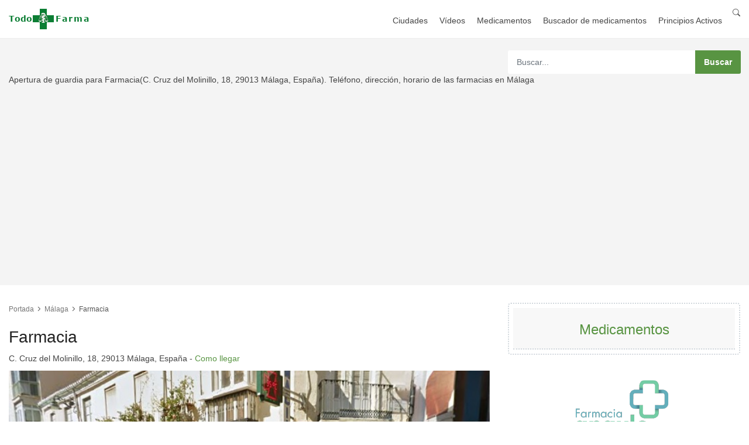

--- FILE ---
content_type: text/html; charset=UTF-8
request_url: https://www.todofarma.net/farmacia/farmacia-c-cruz-del-molinillo-18-29013-mlaga-espaa-mlaga/
body_size: 6971
content:
<!DOCTYPE html>
<html lang="es">
    <head>
        <script async src="https://pagead2.googlesyndication.com/pagead/js/adsbygoogle.js?client=ca-pub-0739499276812134"
                crossorigin="anonymous"></script>
        <meta charset="utf-8">
        <meta http-equiv="X-UA-Compatible" content="IE=edge">
        <meta name="viewport" content="width=device-width, initial-scale=1, shrink-to-fit=no">

        <title>Farmacia en Málaga | TodoFarma.net</title>
        <meta name="description" content="Apertura de guardia para Farmacia(C. Cruz del Molinillo, 18, 29013 Málaga, España). Teléfono, dirección, horario de las farmacias en Málaga">
        <meta name="author" content="TodoFarma.net">
        <meta name="google-site-verification" content="">
        <meta name="verification" content="7fe0a188c920fde266852daf5c3258b2" />

        <script type="application/ld+json">
            {
                "@context": "https://schema.org",
                "@type": "WebSite",
                "url": "https://www.todofarma.net/",
                "potentialAction": {
                    "@type": "SearchAction",
                    "target": {
                        "@type": "EntryPoint",
                        "urlTemplate": "https://www.todofarma.net/search/?s={search_term_string}"
                    },
                    "query-input": "required name=search_term_string"
                }
            }
        </script>

            <link rel="canonical" href="https://www.todofarma.net/farmacia/farmacia-c-cruz-del-molinillo-18-29013-mlaga-espaa-mlaga/" />

        
    <meta property="og:url"           content="https://www.todofarma.net/farmacia/farmacia-c-cruz-del-molinillo-18-29013-mlaga-espaa-mlaga/" />
    <meta property="og:type"          content="article" />
    <meta property="og:title"         content="Farmacia en Málaga | TodoFarma.net" />
    <meta property="og:description"   content="Apertura de guardia para Farmacia(C. Cruz del Molinillo, 18, 29013 Málaga, España). Teléfono, dirección, horario de las farmacias en Málaga" />
    <meta property="og:image"         content="https://lh3.googleusercontent.com/places/AAcXr8oVvRLcfvEM-y8YdBBElqKv4zdpme5GpagVgstjoXMGAM82rm822N9zbH59U3KSg7yoj5My0j3IG2CK1dqK_VZ_HMIUzMSEijY=s1600-w710" />
    <meta property="fb:app_id"        content="1283673765416911" />

    <meta name="twitter:card"         content="summary" />
    <meta name="twitter:site"         content="@todofarmanet" />
    <meta name="twitter:creator"      content="@todofarmanet" />


        <!-- Favicons-->
        <link rel="shortcut icon" href="/favicon.ico" type="image/x-icon">
        <link rel="apple-touch-icon" type="image/x-icon" sizes="57x57" href="/favicon/apple-icon-57x57.png">
        <link rel="apple-touch-icon" type="image/x-icon" sizes="60x60" href="/favicon/apple-icon-60x60.png">
        <link rel="apple-touch-icon" type="image/x-icon" sizes="72x72" href="/favicon/apple-icon-72x72.png">
        <link rel="apple-touch-icon" type="image/x-icon" sizes="76x76" href="/favicon/apple-icon-76x76.png">
        <link rel="apple-touch-icon" type="image/x-icon" sizes="114x114" href="/favicon/apple-icon-114x114.png">
        <link rel="apple-touch-icon" type="image/x-icon" sizes="120x120" href="/favicon/apple-icon-120x120.png">
        <link rel="apple-touch-icon" type="image/x-icon" sizes="144x144" href="/favicon/apple-icon-144x144.png">
        <link rel="apple-touch-icon" type="image/x-icon" sizes="152x152" href="/favicon/apple-icon-152x152.png">
        <link rel="apple-touch-icon" type="image/x-icon" sizes="180x180" href="/favicon/apple-icon-180x180.png">
        <link rel="icon" type="image/png" sizes="192x192"  href="/favicon/android-icon-192x192.png">
        <link rel="icon" type="image/png" sizes="32x32" href="/favicon/favicon-32x32.png">
        <link rel="icon" type="image/png" sizes="96x96" href="/favicon/favicon-96x96.png">
        <link rel="icon" type="image/png" sizes="16x16" href="/favicon/favicon-16x16.png">
        <link rel="manifest" href="/manifest.json">
        <meta name="msapplication-TileColor" content="#ffffff">
        <meta name="msapplication-TileImage" content="/img/favicon/ms-icon-144x144.png">
        <meta name="theme-color" content="#ffffff">

                        <link rel="dns-prefetch" href="https://fundingchoicesmessages.google.com" />
            <link rel="dns-prefetch" href="https://pagead2.googlesyndication.com" />
            <link rel="dns-prefetch" href="https://www.googletagmanager.com" />

            <link rel="preconnect" href="https://fundingchoicesmessages.google.com" />
            <link rel="preconnect" href="https://pagead2.googlesyndication.com" />
            <link rel="preconnect" href="https://www.googletagmanager.com" />

            <!-- GOOGLE WEB FONT -->
            <link rel="preconnect" href="https://fonts.gstatic.com">
            <link rel="preload" as="font" href="https://fonts.googleapis.com/css2?family=Poppins:wght@300;400;500;600;700&display=swap">

            <link rel="preload" href="https://cdn.jsdelivr.net/npm/bootstrap-icons@1.11.2/font/bootstrap-icons.min.css" as="style" onload="this.onload=null;this.rel='stylesheet'">
            <noscript><link rel="stylesheet" href="https://cdn.jsdelivr.net/npm/bootstrap-icons@1.11.2/font/bootstrap-icons.min.css"></noscript>

            <!-- BASE CSS -->
            <link href="/css/bootstrap_customized.min.css?v=7" rel="stylesheet preload" as="style" />
            <link href="/css/style.css?v=7" rel="stylesheet preload" as="style" />

            <!-- YOUR CUSTOM CSS -->
            <link href="/css/custom.css?v=7" rel="stylesheet preload" as="style" />
        
    <!-- SPECIFIC CSS -->
    <link href="/css/detail-page.css?v=7" rel="stylesheet preload" as="style" />

    <!-- Maps -->
    <link rel="stylesheet" href="/leaflet/leaflet.css?v=7" rel="stylesheet preload" as="style" />
    <!-- JS Maps -->
    <script src="/leaflet/leaflet.js?v=7"></script>

        <link rel="preconnect" href="https://a.tile.openstreetmap.org/" />
        <link rel="preconnect" href="https://b.tile.openstreetmap.org/" />
        <link rel="preconnect" href="https://c.tile.openstreetmap.org/" />
        <link rel="dns-prefetch" href="https://a.tile.openstreetmap.org" />
        <link rel="dns-prefetch" href="https://b.tile.openstreetmap.org" />
        <link rel="dns-prefetch" href="https://c.tile.openstreetmap.org" />

        
    <script type="application/ld+json">
        {
            "@context": "https://schema.org",
            "@type": "Pharmacy",
            "image": ["https://lh3.googleusercontent.com/places/AAcXr8oVvRLcfvEM-y8YdBBElqKv4zdpme5GpagVgstjoXMGAM82rm822N9zbH59U3KSg7yoj5My0j3IG2CK1dqK_VZ_HMIUzMSEijY=s1600-w710"],
            "@id": "https://www.todofarma.net/farmacia/farmacia-c-cruz-del-molinillo-18-29013-mlaga-espaa-mlaga/",
            "name": "Farmacia",
            "address": {
                "@type": "PostalAddress",
                "streetAddress": "C. Cruz del Molinillo, 18, 29013 Málaga, España",
                "addressLocality": "Málaga",
                "addressRegion": "Andalucía",
                "addressCountry": "ES"
            },
            "geo": {
                "@type": "GeoCoordinates",
                "latitude": 36.7267028,
                "longitude": -4.4235937
            },
            "telephone": "+34 952 21 24 75",
            "url": "https://www.todofarma.net/farmacia/farmacia-c-cruz-del-molinillo-18-29013-mlaga-espaa-mlaga/"
        }
    </script>

    </head>
    <body>

        <header class="header_in clearfix">
    <div class="container">
        <div id="logo">
            <a href="/">
                <img src="/img/logo-todofarma.net.png?v=2" width="140" height="35" alt="TodoFarma.net" class="logo_normal">
            </a>
        </div>
        <ul id="top_menu">
            <li><a href="/search/"><i class="bi bi-search"></i></a></li>
        </ul>
        <!-- /top_menu -->
        <a href="#0" class="open_close">
            <i class="icon_menu"></i><span>Menu</span>
        </a>
        <nav class="main-menu">
            <div id="header_menu">
                <a href="#0" class="open_close">
                    <i class="icon_close"></i><span>Menu</span>
                </a>
                <a href="/">
                    <img src="/img/logo-todofarma.net.png?v=2" width="140" height="35" alt="TodoFarma.net" class="logo_normal">
                </a>
            </div>
            <ul>
                <li><a href="/ciudades/farmacias/">Ciudades</a></li>
                <li><a href="/noticias/videos/">Vídeos</a></li>
                <li><a href="/medicamentos/">Medicamentos</a></li>
                <li><a href="/search/medicamentos/">Buscador de medicamentos</a></li>
                <li><a href="/medicamentos/principios/activos/">Principios Activos</a></li>
            </ul>
        </nav>
    </div>
</header>
<!-- /header -->
        <main>

            <div class="page_header element_to_stick">
                <div class="container">
                    <div class="row">
                        <div class="col-xl-8 col-lg-7 col-md-7 d-none d-md-block">
                        </div>
                        <div class="col-xl-4 col-lg-5 col-md-5">
                            <div class="search_bar_list">
    <form action="/search/" method="get">
        <input type="text" class="form-control" placeholder="Buscar..." name="s">
        <input type="submit" value="Buscar">
    </form>
</div>

                        </div>
                    </div>
                    <!-- /row -->
                    <div class="row">
                        <div class="col-xl-12 col-lg-12 col-md-12 d-none d-md-block">
                            <p>Apertura de guardia para Farmacia(C. Cruz del Molinillo, 18, 29013 Málaga, España). Teléfono, dirección, horario de las farmacias en Málaga</p>
                        </div>
                    </div>
                </div>
            </div>

            
    <div class="container margin_detail">
        <div class="row">
            <div class="col-lg-8">
                <div class="detail_page_head clearfix">
                    <div class="breadcrumbs">
                        <ul>
                            <li><a href="/">Portada</a></li>
                            <li><a href="/farmacias-malaga/">Málaga</a></li>
                            <li>Farmacia</li>
                        </ul>
                    </div>
                    <div class="title" style="padding: 10px 0 10px 0">
                        <h1 style="padding: 10px 0 10px 0">Farmacia</h1>
                        C. Cruz del Molinillo, 18, 29013 Málaga, España - <a href="https://maps.google.com/?cid=2364875315094898020" target="blank">Como llegar</a>
                    </div>
                </div>
                <!-- /detail_page_head -->

                <div class="owl-carousel owl-theme carousel_1 magnific-gallery">
                    <div class="item carrousel-bar">
                        <img width="100%" height="auto"
                             style="position:absolute; left: -100%; right: -100%; top: -100%; bottom: -100%; margin: auto; min-height: 100%; min-width: 100%;"
                             src="https://lh3.googleusercontent.com/places/AAcXr8oVvRLcfvEM-y8YdBBElqKv4zdpme5GpagVgstjoXMGAM82rm822N9zbH59U3KSg7yoj5My0j3IG2CK1dqK_VZ_HMIUzMSEijY=s1600-w710" alt="Foto farmacia Farmacia"
                        />
                    </div>
                </div>
                <!-- /carousel -->

                <div class="tab-content" role="tablist">
                    <div class="card-body info_content">
                        <div class="other_info">
                            <div class="row">
                                <div class="col-md-5">
                                    <h3>Dirección</h3>
                                    <p>C. Cruz del Molinillo, 18, 29013 Málaga, España - <a href="https://maps.google.com/?cid=2364875315094898020" target="blank"><strong>Como llegar</strong></a></p>
                                    <strong><i class="icon_phone"></i> Teléfono</strong><br>
                                                                            <p>+34 952 21 24 75</p>
                                    
                                                                    </div>

                                
                                    <div class="col-md-7">
                                        <div class="row justify-content-center">
                                            <div class="col-auto">

                                                <!-- START ADVERTISER: Farmacias Direct ES from awin.com -->

                                                <a rel="sponsored" href="https://www.awin1.com/cread.php?s=3330318&v=27491&q=434248&r=1279109">
                                                    <img src="https://www.awin1.com/cshow.php?s=3330318&v=27491&q=434248&r=1279109" border="0">
                                                </a>

                                                <!-- END ADVERTISER: Farmacias Direct ES from awin.com -->


                                            </div>
                                        </div>
                                    </div>

                                                            </div>
                            <!-- /row -->
                        </div>

                        <div class="row">
                            <div class="col-md-12">
                                <div id="mapid" data-lat="36.7267028" data-lng="-4.4235937" style="width: 100%; height: 300px;"></div>
                            </div>
                        </div>

                        <div class="row" style="margin-top: 20px">
                            <div class="col-lg-12 d-flex justify-content-center">


                                <!-- START ADVERTISER: PROMOFARMA ES from awin.com -->

                                <a rel="sponsored" href="https://www.awin1.com/cread.php?s=3427732&v=11046&q=323946&r=1279109">
                                    <img src="https://www.awin1.com/cshow.php?s=3427732&v=11046&q=323946&r=1279109" border="0">
                                </a>

                                <!-- END ADVERTISER: PROMOFARMA ES from awin.com -->


                            </div>
                        </div>

                        <div class="row" style="margin-top: 20px">
                            <div class="col-lg-12">
                                <h2 class="text-center">Próximas guardias</h2>
                            </div>
                        </div>

                        <div class="row">
                            
                                                    </div>

                            <div class="container margin_30_40">
        <div class="page_header row">
            <h4>Sitios cerca que podrían interesarte</h4>
        </div>
        <div class="row">
                            <div class="col-xl-6 col-lg-6 col-md-6 col-sm-6">
                    <div class="strip">
                        <figure>
                            <!-- <span class="ribbon off">-30%</span> -->
                            <img data-src="https://lh3.googleusercontent.com/places/AAcXr8pqu3xwyw99lNxG0vz7SjkiIr7Ec2mpTZbITZNo1nDwsmJTROAn9spRLlow-Oom6B-U64P46dmdgRCbJeAy1i7KH6UpZqMZl1c=s1600-w400" class="img-fluid lazy" alt="Bar Indiana">
                            <a href="https://www.todobares.com/bar/bar-indiana-malaga/" target="_blank" class="strip_info">
                                <div class="item_title">
                                    <h3>Bar Indiana</h3>
                                    <small>C. Nosquera, 12, 29008 Málaga, España</small>
                                </div>
                            </a>
                        </figure>
                    </div>
                    <!-- /strip -->
                </div>
                <!-- /class grid -->
                            <div class="col-xl-6 col-lg-6 col-md-6 col-sm-6">
                    <div class="strip">
                        <figure>
                            <!-- <span class="ribbon off">-30%</span> -->
                            <img data-src="https://lh3.googleusercontent.com/places/ANXAkqEwYuvV1fDuSpS48Ve_IO3CCaR5nqGQQweQrFMZ9nNf40EhnkgHjpcQnH0l81hWh-wrz2YAKDq5yUpQ9bML4VmBrofd5unqIWs=s1600-w400" class="img-fluid lazy" alt="Don Juan Bocatería">
                            <a href="https://www.todobares.com/bar/don-juan-bocateria-malaga/" target="_blank" class="strip_info">
                                <div class="item_title">
                                    <h3>Don Juan Bocatería</h3>
                                    <small>C. Comedias, 24, Distrito Centro, 29008 Málaga, España</small>
                                </div>
                            </a>
                        </figure>
                    </div>
                    <!-- /strip -->
                </div>
                <!-- /class grid -->
                            <div class="col-xl-6 col-lg-6 col-md-6 col-sm-6">
                    <div class="strip">
                        <figure>
                            <!-- <span class="ribbon off">-30%</span> -->
                            <img data-src="https://lh3.googleusercontent.com/places/ANXAkqFEJ_whRdXx1zwVfa5GCk9ySClvQ2n45CmFWAVd3RlJ_9MAlp0uhzZaOP9y9ETlZKsJisBKZ4snpnrmEz8W3_IO_d7kurp23Cw=s1600-w400" class="img-fluid lazy" alt="Mojito Bar">
                            <a href="https://www.todobares.com/bar/mojito-bar-malaga/" target="_blank" class="strip_info">
                                <div class="item_title">
                                    <h3>Mojito Bar</h3>
                                    <small>C. Beatas, 10, Distrito Centro, 29008 Málaga, España</small>
                                </div>
                            </a>
                        </figure>
                    </div>
                    <!-- /strip -->
                </div>
                <!-- /class grid -->
                            <div class="col-xl-6 col-lg-6 col-md-6 col-sm-6">
                    <div class="strip">
                        <figure>
                            <!-- <span class="ribbon off">-30%</span> -->
                            <img data-src="https://lh3.googleusercontent.com/places/ANXAkqF1S2A9kcQXdgw4UL0vKfVQCZ2YqhbyLDjQ1AfGGzawsqLApcapyPtF7VTrW3tEeS-smhvJBBtguJtLeuuBy1PKDFktwye799o=s1600-w400" class="img-fluid lazy" alt="El Farolito Restaurante Asador y Parrilla Argentina en Málaga">
                            <a href="https://www.todobares.com/bar/el-farolito-restaurante-asador-y-parrilla-argentina-en-malaga-malaga/" target="_blank" class="strip_info">
                                <div class="item_title">
                                    <h3>El Farolito Restaurante Asador y Parrilla Argentina en Málaga</h3>
                                    <small>C. Beatas, 14, Distrito Centro, 29008 Málaga, España</small>
                                </div>
                            </a>
                        </figure>
                    </div>
                    <!-- /strip -->
                </div>
                <!-- /class grid -->
                    </div>
        <!-- /row -->
    </div>
    <!-- /container -->


                    </div>
                </div>
                <!-- /tab-content -->
            </div>
            <!-- /col -->

            <div class="col-lg-4" id="sidebar_fixed">
    <div class="box_booking" style="padding: 7px">
        <div class="head">
            <h3><a href="https://www.todofarma.net/medicamentos/">Medicamentos</a></h3>
        </div>
    </div>
    <div class="row justify-content-center box_booking_2">

        <!-- START ADVERTISER: Farmacia Angulo_ES from awin.com -->

        <a rel="sponsored" href="https://www.awin1.com/cread.php?s=3522475&v=66760&q=478734&r=1279109">
            <img src="https://www.awin1.com/cshow.php?s=3522475&v=66760&q=478734&r=1279109" border="0">
        </a>

        <!-- END ADVERTISER: Farmacia Angulo_ES from awin.com -->

    </div>
    <div class="box_booking" style="padding: 7px">
        <div class="head">
            <h3>Farmacias cercanas</h3>
        </div>
        <div class="row">
                            <div class="col-xl-12 col-lg-12 col-md-12 col-sm-12">
                    <div class="strip">
                        <figure>
                            <!-- <span class="ribbon off">-30%</span> -->
                            <img data-src="https://lh3.googleusercontent.com/places/AAcXr8oVvRLcfvEM-y8YdBBElqKv4zdpme5GpagVgstjoXMGAM82rm822N9zbH59U3KSg7yoj5My0j3IG2CK1dqK_VZ_HMIUzMSEijY=s1600-w710" data-src="https://lh3.googleusercontent.com/places/AAcXr8oVvRLcfvEM-y8YdBBElqKv4zdpme5GpagVgstjoXMGAM82rm822N9zbH59U3KSg7yoj5My0j3IG2CK1dqK_VZ_HMIUzMSEijY=s1600-w710" class="img-fluid lazy owl-lazy" alt="">
                            <a href="/farmacia/farmacia-c-cruz-del-molinillo-18-29013-mlaga-espaa-mlaga/" class="strip_info">
                                <!-- <small>Pizza</small> -->
                                <div class="item_title">
                                    <h3>Farmacia</h3>
                                    <small>malaga</small>
                                </div>
                            </a>
                        </figure>
                    </div>
                    <!-- /strip -->
                </div>
                <!-- /class grid -->
                            <div class="col-xl-12 col-lg-12 col-md-12 col-sm-12">
                    <div class="strip">
                        <figure>
                            <!-- <span class="ribbon off">-30%</span> -->
                            <img data-src="https://lh3.googleusercontent.com/places/AAcXr8ooMiHN4KKiGjQK0RfPzewMScoOBzVbOiorFZP3Ikyk7aiBS1tDMtmcm5AnAvQWLghKYqWyovdqJcRppbnHtTek5jEHMWt7vZ4=s1600-w900" data-src="https://lh3.googleusercontent.com/places/AAcXr8ooMiHN4KKiGjQK0RfPzewMScoOBzVbOiorFZP3Ikyk7aiBS1tDMtmcm5AnAvQWLghKYqWyovdqJcRppbnHtTek5jEHMWt7vZ4=s1600-w900" class="img-fluid lazy owl-lazy" alt="">
                            <a href="/farmacia/farmacia-gamiz-mateas-c-dos-aceras-17-29012-mlaga-espaa-mlaga/" class="strip_info">
                                <!-- <small>Pizza</small> -->
                                <div class="item_title">
                                    <h3>Farmacia Gamiz Mateas</h3>
                                    <small>malaga</small>
                                </div>
                            </a>
                        </figure>
                    </div>
                    <!-- /strip -->
                </div>
                <!-- /class grid -->
                            <div class="col-xl-12 col-lg-12 col-md-12 col-sm-12">
                    <div class="strip">
                        <figure>
                            <!-- <span class="ribbon off">-30%</span> -->
                            <img data-src="" data-src="" class="img-fluid lazy owl-lazy" alt="">
                            <a href="/farmacia/farmacia-pl-capuchinos-13-29014-mlaga-espaa-mlaga/" class="strip_info">
                                <!-- <small>Pizza</small> -->
                                <div class="item_title">
                                    <h3>Farmacia</h3>
                                    <small>malaga</small>
                                </div>
                            </a>
                        </figure>
                    </div>
                    <!-- /strip -->
                </div>
                <!-- /class grid -->
                            <div class="col-xl-12 col-lg-12 col-md-12 col-sm-12">
                    <div class="strip">
                        <figure>
                            <!-- <span class="ribbon off">-30%</span> -->
                            <img data-src="https://lh3.googleusercontent.com/places/AAcXr8rB-pVAWvI4KT2l83yvYhNN4B_fK9ome4nY0NLY_V1nc43Rd1U3xyMzmqJPh23Ok8ESPdny2GOtcxW20ma2TdfjGfnBWCNPrWo=s1600-w900" data-src="https://lh3.googleusercontent.com/places/AAcXr8rB-pVAWvI4KT2l83yvYhNN4B_fK9ome4nY0NLY_V1nc43Rd1U3xyMzmqJPh23Ok8ESPdny2GOtcxW20ma2TdfjGfnBWCNPrWo=s1600-w900" class="img-fluid lazy owl-lazy" alt="">
                            <a href="/farmacia/farmacia-segalerva-13h-c-martnez-barrionuevo-2-29014-mlaga-espaa-mlaga/" class="strip_info">
                                <!-- <small>Pizza</small> -->
                                <div class="item_title">
                                    <h3>Farmacia Segalerva 13h</h3>
                                    <small>malaga</small>
                                </div>
                            </a>
                        </figure>
                    </div>
                    <!-- /strip -->
                </div>
                <!-- /class grid -->
                            <div class="col-xl-12 col-lg-12 col-md-12 col-sm-12">
                    <div class="strip">
                        <figure>
                            <!-- <span class="ribbon off">-30%</span> -->
                            <img data-src="https://lh3.googleusercontent.com/places/AAcXr8oN26TOwrxUYYUzLf2fEabncSltnEYkGJCh3WCkVJ8nL5MbAMVJ_mGU3a9FpZHkP2PgZQG4ZRgBPCGq4vAlERSoJUuVZb-5CSc=s1600-w900" data-src="https://lh3.googleusercontent.com/places/AAcXr8oN26TOwrxUYYUzLf2fEabncSltnEYkGJCh3WCkVJ8nL5MbAMVJ_mGU3a9FpZHkP2PgZQG4ZRgBPCGq4vAlERSoJUuVZb-5CSc=s1600-w900" class="img-fluid lazy owl-lazy" alt="">
                            <a href="/farmacia/farmacia-c-carretera-42-29008-mlaga-espaa-mlaga/" class="strip_info">
                                <!-- <small>Pizza</small> -->
                                <div class="item_title">
                                    <h3>Farmacia</h3>
                                    <small>malaga</small>
                                </div>
                            </a>
                        </figure>
                    </div>
                    <!-- /strip -->
                </div>
                <!-- /class grid -->
                    </div>
        <!-- /row -->
    </div>
</div>
        </div>
        <!-- /row -->
    </div>
    <!-- /container -->

        </main>

        <footer>
    <div class="container">
        <div class="row">
            <div class="col-lg-3 col-md-6">
                <h3 data-target="#collapse_1">Enlaces</h3>
                <div class="collapse dont-collapse-sm links" id="collapse_1">
                    <ul>
                        <li><a href="https://www.todonutrientes.com">Informacion Nutricional</a></li>
                        <li><a href="https://www.todoformula1.net">Fórmula 1</a></li>
                        <li><a href="https://www.todobares.com">Bares y Restaurantes</a></li>
                        <li><a href="https://www.infoeventos.net">Eventos</a></li>
                        <li><a href="https://www.todo24h.com">Todo24h</a></li>
                    </ul>
                </div>
            </div>
            <div class="col-lg-3 col-md-6">
                <h3 data-target="#collapse_2">Farmacias</h3>
                <div class="collapse dont-collapse-sm links" id="collapse_2">
                    <ul>
                        <li><a href="https://www.todofarma.net/farmacias-barcelona/">Barcelona</a></li>
                        <li><a href="https://www.todofarma.net/farmacias-sevilla/">Sevilla</a></li>
                        <li><a href="https://www.todofarma.net/farmacias-madrid/">Madrid</a></li>
                        <li><a href="https://www.todofarma.net/farmacias-valencia/">Valencia</a></li>
                        <li><a href="https://www.todofarma.net/farmacias-zaragoza/">Zaragoza</a></li>
                    </ul>
                </div>
            </div>
            <div class="col-lg-3 col-md-6">
                <h3 data-target="#collapse_3">Contacto</h3>
                <div class="collapse dont-collapse-sm contacts" id="collapse_3">
                    <ul>
                        <li>Si necestias ponerte en contacto con nosotros escríbenos a:</li>
                        <li><i class="icon_mail_alt"></i><a href="/cdn-cgi/l/email-protection" class="__cf_email__" data-cfemail="80e9eee6efc0f4efe4efe6e1f2ede1aeeee5f4">[email&#160;protected]</a></li>
                    </ul>
                    <ul>
                        <li><a href="/search/medicamentos/">Buscador de medicamentos</a></li>
                    </ul>
                </div>
            </div>
            <div class="col-lg-3 col-md-6">
                <h3 data-target="#collapse_4">Suscríbete a nuestras novedades</h3>
                <div class="collapse dont-collapse-sm" id="collapse_4">
                    <div id="newsletter">
                        <div id="message-newsletter"></div>
                        <form method="post" action="assets/newsletter.php" name="newsletter_form" id="newsletter_form">
                            <div class="form-group">
                                <input type="email" name="email_newsletter" id="email_newsletter" class="form-control" placeholder="Tu email">
                                <button type="submit" id="submit-newsletter"><i class="arrow_carrot-right"></i></button>
                            </div>
                        </form>
                    </div>
                    <div class="follow_us">
                        <h5>Follow Us</h5>
                        <ul>
                            <li><a href="#0"><img src="[data-uri]" data-src="/img/twitter_icon.svg" alt="" class="lazy"></a></li>
                            <li><a href="#0"><img src="[data-uri]" data-src="/img/facebook_icon.svg" alt="" class="lazy"></a></li>
                            <li><a href="#0"><img src="[data-uri]" data-src="/img/instagram_icon.svg" alt="" class="lazy"></a></li>
                            <li><a href="#0"><img src="[data-uri]" data-src="/img/youtube_icon.svg" alt="" class="lazy"></a></li>
                        </ul>
                    </div>
                </div>
            </div>
        </div>
        <!-- /row-->
        <hr>
        <div class="row add_bottom_25">
            <div class="col-lg-6">
                <ul class="footer-selector clearfix">
                    <li>
                        <div class="styled-select lang-selector">
                            <select>
                                <option value="English" selected>Español</option>
                        </div>
                    </li>
                    <li>
                        <div class="styled-select currency-selector">
                            <select>
                                <option value="US Dollars">US Dollars</option>
                                <option value="Euro" selected>Euro</option>
                            </select>
                        </div>
                    </li>
                    <li><img src="[data-uri]" data-src="/img/cards_all.svg" alt="" width="198" height="30" class="lazy"></li>
                </ul>
            </div>
            <div class="col-lg-6">
                <ul class="additional_links">
                    <li><a href="/static/legal/terms/">Terminos y condiciones</a></li>
                    <li><a href="/static/legal/privacidad/">Politica de privacidad</a></li>
                    <li><span>© TodoFarma.net</span></li>
                </ul>
            </div>
        </div>
    </div>

</footer>
<!--/footer-->
        <div id="toTop"></div><!-- Back to top button -->

        <div class="layer"></div><!-- Opacity Mask Menu Mobile -->

        <!-- Sign In Modal -->
        <!--<div id="sign-in-dialog" class="zoom-anim-dialog mfp-hide">
            <div class="modal_header">
                <h3>Sign In</h3>
            </div>
            <form>
                <div class="sign-in-wrapper">
                    <a href="/" class="social_bt facebook">Login with Facebook</a>
                    <a href="/" class="social_bt google">Login with Google</a>
                    <div class="divider"><span>Or</span></div>
                    <div class="form-group">
                        <label>Email</label>
                        <input type="email" class="form-control" name="email" id="email">
                        <i class="icon_mail_alt"></i>
                    </div>
                    <div class="form-group">
                        <label>Password</label>
                        <input type="password" class="form-control" name="password" id="password" value="">
                        <i class="icon_lock_alt"></i>
                    </div>
                    <div class="clearfix add_bottom_15">
                        <div class="checkboxes float-left">
                            <label class="container_check">Remember me
                                <input type="checkbox">
                                <span class="checkmark"></span>
                            </label>
                        </div>
                        <div class="float-right"><a id="forgot" href="javascript:void(0);">Forgot Password?</a></div>
                    </div>
                    <div class="text-center">
                        <input type="submit" value="Log In" class="btn_1 full-width mb_5">
                        Don’t have an account? <a href="#">Sign up</a>
                    </div>
                    <div id="forgot_pw">
                        <div class="form-group">
                            <label>Please confirm login email below</label>
                            <input type="email" class="form-control" name="email_forgot" id="email_forgot">
                            <i class="icon_mail_alt"></i>
                        </div>
                        <p>You will receive an email containing a link allowing you to reset your password to a new preferred one.</p>
                        <div class="text-center"><input type="submit" value="Reset Password" class="btn_1"></div>
                    </div>
                </div>
            </form>
        </div>-->
        <!-- /Sign In Modal -->

                        <!-- COMMON SCRIPTS -->
            <script data-cfasync="false" src="/cdn-cgi/scripts/5c5dd728/cloudflare-static/email-decode.min.js"></script><script defer src="/js/common_scripts.min.js?v=7"></script>
            <script defer src="/js/common_func.js?v=7"></script>

            <!-- Google tag (gtag.js) -->
            <script async src="https://www.googletagmanager.com/gtag/js?id=G-1B8TE4MRW7"></script>
            <script>
                window.dataLayer = window.dataLayer || [];
                function gtag(){dataLayer.push(arguments);}
                gtag('js', new Date());

                gtag('config', 'G-1B8TE4MRW7');
            </script>

            <!-- AWIN -->
            <script defer src="https://www.dwin2.com/pub.1279109.min.js"></script>

        

    <!-- FUNCTIONS GET MAP -->
    <script defer src="/leaflet/leaflet_map.js?v=7"></script>

    <!-- SPECIFIC SCRIPTS -->
    <script defer src="/js/sticky_sidebar.min.js?v=7"></script>
    <script defer src="/js/specific_detail.js?v=7"></script>
    <script defer src="/js/datepicker.min.js?v=7"></script>
    <script defer src="/js/datepicker_func_1.js?v=7"></script>
    <script defer src="https://static.cloudflareinsights.com/beacon.min.js/vcd15cbe7772f49c399c6a5babf22c1241717689176015" integrity="sha512-ZpsOmlRQV6y907TI0dKBHq9Md29nnaEIPlkf84rnaERnq6zvWvPUqr2ft8M1aS28oN72PdrCzSjY4U6VaAw1EQ==" data-cf-beacon='{"version":"2024.11.0","token":"7af1cff0009f4445a9e1e5586ffbc8a8","r":1,"server_timing":{"name":{"cfCacheStatus":true,"cfEdge":true,"cfExtPri":true,"cfL4":true,"cfOrigin":true,"cfSpeedBrain":true},"location_startswith":null}}' crossorigin="anonymous"></script>
</body>
</html>


--- FILE ---
content_type: text/html; charset=UTF-8
request_url: https://www.todofarma.net/farmacia/near/36.7267028/-4.4235937/
body_size: 2524
content:
[
        {
        "name": "Farmacia",
        "address": "C. Cruz del Molinillo, 18, 29013 Málaga, España",
        "lat": "36.7267028",
        "lng": "-4.4235937",
        "url": "/farmacia/farmacia-c-cruz-del-molinillo-18-29013-mlaga-espaa-mlaga/",
        "photo": "https://lh3.googleusercontent.com/places/AAcXr8oVvRLcfvEM-y8YdBBElqKv4zdpme5GpagVgstjoXMGAM82rm822N9zbH59U3KSg7yoj5My0j3IG2CK1dqK_VZ_HMIUzMSEijY=s1600-w710",
        "phone": "+34 952 21 24 75"
    }
                    ,
                {
        "name": "Farmacia Gamiz Mateas",
        "address": "C. dos Aceras, 17, 29012 Málaga, España",
        "lat": "36.7254598",
        "lng": "-4.4206741",
        "url": "/farmacia/farmacia-gamiz-mateas-c-dos-aceras-17-29012-mlaga-espaa-mlaga/",
        "photo": "https://lh3.googleusercontent.com/places/AAcXr8ooMiHN4KKiGjQK0RfPzewMScoOBzVbOiorFZP3Ikyk7aiBS1tDMtmcm5AnAvQWLghKYqWyovdqJcRppbnHtTek5jEHMWt7vZ4=s1600-w900",
        "phone": "+34 952 21 30 63"
    }
                    ,
                {
        "name": "Farmacia",
        "address": "Pl. Capuchinos, 13, 29014 Málaga, España",
        "lat": "36.728869",
        "lng": "-4.421007",
        "url": "/farmacia/farmacia-pl-capuchinos-13-29014-mlaga-espaa-mlaga/",
        "photo": "",
        "phone": "+34 952 25 27 92"
    }
                    ,
                {
        "name": "Farmacia Segalerva 13h",
        "address": "C. Martínez Barrionuevo, 2, 29014 Málaga, España",
        "lat": "36.730218",
        "lng": "-4.424984",
        "url": "/farmacia/farmacia-segalerva-13h-c-martnez-barrionuevo-2-29014-mlaga-espaa-mlaga/",
        "photo": "https://lh3.googleusercontent.com/places/AAcXr8rB-pVAWvI4KT2l83yvYhNN4B_fK9ome4nY0NLY_V1nc43Rd1U3xyMzmqJPh23Ok8ESPdny2GOtcxW20ma2TdfjGfnBWCNPrWo=s1600-w900",
        "phone": "+34 952 25 27 96"
    }
                    ,
                {
        "name": "Farmacia",
        "address": "C. Carretería, 42, 29008 Málaga, España",
        "lat": "36.722801",
        "lng": "-4.4241032",
        "url": "/farmacia/farmacia-c-carretera-42-29008-mlaga-espaa-mlaga/",
        "photo": "https://lh3.googleusercontent.com/places/AAcXr8oN26TOwrxUYYUzLf2fEabncSltnEYkGJCh3WCkVJ8nL5MbAMVJ_mGU3a9FpZHkP2PgZQG4ZRgBPCGq4vAlERSoJUuVZb-5CSc=s1600-w900",
        "phone": "+34 952 21 30 17"
    }
                    ,
                {
        "name": "Farmacia",
        "address": "C. la Regente, 16, 29009 Málaga, España",
        "lat": "36.7260046",
        "lng": "-4.4293032",
        "url": "/farmacia/farmacia-c-la-regente-16-29009-mlaga-espaa-mlaga/",
        "photo": "https://lh3.googleusercontent.com/places/AAcXr8qLgJKNk5FvKtzkSgtvRO-7VvPIBEhCJPKD4RtJykeE04S-2hhw_XsmVYkJfTG5D2z8epNNscl95qpLJ8qpKqCA5tusWe-n9QA=s1600-w900",
        "phone": "+34 952 39 46 76"
    }
                    ,
                {
        "name": "FARMACIA ARREBOLA",
        "address": "C. Frailes, 10, 29012 Málaga, España",
        "lat": "36.7248787",
        "lng": "-4.4177462",
        "url": "/farmacia/farmacia-arrebola-c-frailes-10-29012-mlaga-espaa-mlaga/",
        "photo": "https://lh3.googleusercontent.com/places/AAcXr8q_EClQpXAoRKf-wgvJfau1TpPISJr84pK0yj9RZAQ7tFig29khhHowFLBQLf75mVlW6n9E1yd7juoWD4whbctBKfQd40Pkw7g=s1600-w900",
        "phone": "+34 952 25 31 45"
    }
                    ,
                {
        "name": "Farmacia Emilio Utrera Jordan",
        "address": "Pl. de la Constitución, 8, 29008 Málaga, España",
        "lat": "36.7213369",
        "lng": "-4.4221662",
        "url": "/farmacia/farmacia-emilio-utrera-jordan-pl-de-la-constitucin-8-29008-mlaga-espaa-mlaga/",
        "photo": "https://lh3.googleusercontent.com/places/AAcXr8pEDQX1s6H7rvNUYUg0AozEmm11DgdajwiV-wORHPaHl8RMJqMhnK5Q09iieajwTz0usTNC9TOwF3TTVmuIE2U5fmHLVeNDUmE=s1600-w900",
        "phone": "+34 952 21 16 92"
    }
                    ,
                {
        "name": "Farmacia Lda María Martínez Aragón",
        "address": "Pl. de la Merced, 9, 29012 Málaga, España",
        "lat": "36.7232496",
        "lng": "-4.4182708",
        "url": "/farmacia/farmacia-lda-mara-martnez-aragn-pl-de-la-merced-9-29012-mlaga-espaa-mlaga/",
        "photo": "https://lh3.googleusercontent.com/places/AAcXr8p9zdNYyPU5V7DytDtLfy4YGRIxkmAx6VLe7suxO4FN4Xpt5uTLSbHajoR9Uzaj7X6hvol5HTRSnU09NcwzgMLnxJnMwAsGkgM=s1600-w900",
        "phone": ""
    }
                    ,
                {
        "name": "Farmacia Puerta Nueva CB",
        "address": "C. Prta Nueva, 2, 29008 Málaga, España",
        "lat": "36.7213122",
        "lng": "-4.4249683",
        "url": "/farmacia/farmacia-puerta-nueva-cb-c-prta-nueva-2-29008-mlaga-espaa-mlaga/",
        "photo": "https://lh3.googleusercontent.com/places/AAcXr8qX6oanlZC0MIYXSbjcQSHD8xdbJ0OwW9C-EzurJLEbp_kql6Xf86ugA38lwIizBJEEHzn4NsgMKJpZPXuxHaXs4PKH4jolDSU=s1600-w900",
        "phone": "+34 952 22 52 87"
    }
                    ,
                {
        "name": "Carlos Tudela Von Schmiterlow",
        "address": "Calle Sta. María, 3, 29015 Málaga, España",
        "lat": "36.7212603",
        "lng": "-4.4215029",
        "url": "/farmacia/carlos-tudela-von-schmiterlow-calle-sta-mara-3-29015-mlaga-espaa-mlaga/",
        "photo": "",
        "phone": "+34 952 21 00 81"
    }
                    ,
                {
        "name": "Homeopatía clásica",
        "address": "calle Camino de las Canteras, 29015 Málaga, España",
        "lat": "36.721261",
        "lng": "-4.4212655",
        "url": "/farmacia/homeopata-clsica-calle-camino-de-las-canteras-29015-mlaga-espaa-mlaga/",
        "photo": "",
        "phone": "+34 626 63 75 01"
    }
                    ,
                {
        "name": "FARMACIA BUSTAMANTE",
        "address": "Pl. de la Merced, 1, 29012 Málaga, España",
        "lat": "36.722819",
        "lng": "-4.417582",
        "url": "/farmacia/farmacia-bustamante-pl-de-la-merced-1-29012-mlaga-espaa-mlaga/",
        "photo": "https://lh3.googleusercontent.com/places/AAcXr8q00ZN_2DGWCh00fF-KDdS6LTEsZvu4oi4PepdYEZw5VbjFiyDTiK-Pn04OFkHccIwAiqlL5wWAxCkHIdI14Z-JyaUjvaCGfeA=s1600-w900",
        "phone": "+34 952 21 17 22"
    }
                    ,
                {
        "name": "Farmacia del Sagrario",
        "address": "Calle Sta. María, 29, 29015 Málaga, España",
        "lat": "36.7208002",
        "lng": "-4.4200115",
        "url": "/farmacia/farmacia-del-sagrario-mlaga/",
        "photo": "https://lh3.googleusercontent.com/places/AAcXr8qo_wSycyTr9Jmj5sUa4MoYwiOVHPdB34CNuYBOQMSfcPuDzBKzDfEa6Vk1vgpAQz99wE6dF6cUm--7y751-SI3thxIsYAg_I4=s1600-w900",
        "phone": "+34 952 21 25 02"
    }
                    ,
                {
        "name": "Farmacia San Juan Valero",
        "address": "C. Victoria, 29, 29012 Málaga, España",
        "lat": "36.7246125",
        "lng": "-4.4156626",
        "url": "/farmacia/farmacia-san-juan-valero-c-victoria-29-29012-mlaga-espaa-mlaga/",
        "photo": "https://lh3.googleusercontent.com/places/AAcXr8rnrVEpjx29ZafLAMjK4w2obmDXkYWBSgnYsOE_g9WflYrLU2DWtlQp7p74Un3mQu3YGaCNy7GKkEWaljD9410ucq1LdNTLVxc=s1600-w900",
        "phone": "+34 952 22 96 81"
    }
                    ,
                {
        "name": "Farmacia Martín Navarro C.B.",
        "address": "Pl. de Bailén, 9, 29009 Málaga, España",
        "lat": "36.7245938",
        "lng": "-4.4316322",
        "url": "/farmacia/farmacia-martn-navarro-c-b-pl-de-bailn-9-29009-mlaga-espaa-mlaga/",
        "photo": "https://lh3.googleusercontent.com/places/AAcXr8qbONgdBf6EY93KkL70aG3eVR03h9w9FHadV950MBuM6jo_MOoHU4REbd3GypYs_hwEiFz7ntokDFYOJETdknt9yiN6BpHhscY=s1600-w900",
        "phone": "+34 952 30 62 44"
    }
                    ,
                {
        "name": "Farmacia Elena Velasco Lasarte",
        "address": "Pl. Benigno Santiago Peña, 3, 29013 Málaga, España",
        "lat": "36.7281987",
        "lng": "-4.415297",
        "url": "/farmacia/farmacia-elena-velasco-lasarte-pl-benigno-santiago-pea-3-29013-mlaga-espaa-mlaga/",
        "photo": "",
        "phone": "+34 952 25 82 43"
    }
                    ,
                {
        "name": "Farmacia Laynez Rubio",
        "address": "C. Paco Miranda, 20, 29013 Málaga, España",
        "lat": "36.7308402",
        "lng": "-4.4166269",
        "url": "/farmacia/farmacia-laynez-rubio-c-paco-miranda-20-29013-mlaga-espaa-mlaga/",
        "photo": "https://lh3.googleusercontent.com/places/AAcXr8oDeg7i_4HafpdvPjvycLQoQRDTp8aYsATVXnBG09HEmMk_4BN8h3RmjTQvTG7at2g68507KamjE6hBBGOw5wVJtmuIEXoCAq0=s1600-w900",
        "phone": "+34 952 25 43 12"
    }
                    ,
                {
        "name": "Farmacia Plaza de la Victoria CB Apivita Bioderma Rilastill 226ers Pranarom",
        "address": "Pl. Victoria, 11, 29012 Málaga, España",
        "lat": "36.7269347",
        "lng": "-4.4145275",
        "url": "/farmacia/farmacia-plaza-de-la-victoria-cb-apivita-bioderma-rilastill-226ers-pranarom-pl-victoria-11-29012-mlaga-espaa-mlaga/",
        "photo": "https://lh3.googleusercontent.com/places/AAcXr8r0Z-C2TdMwZAgixuV_IDvPsro5RzcqxT-FJGCxkUKF0_Qs2zPY6ubqoGVpOXsWsevv8eyDRCnQGvkEL0tHDVwOsj9SGj9K7Lo=s1600-w900",
        "phone": "+34 952 26 27 13"
    }
                    ,
                {
        "name": "Farmacia Mata",
        "address": "C. Marqués de Larios, 8, 29005 Málaga, España",
        "lat": "36.719293",
        "lng": "-4.4216718",
        "url": "/farmacia/farmacia-mata-c-marqus-de-larios-8-29005-mlaga-espaa-mlaga/",
        "photo": "https://lh3.googleusercontent.com/places/AAcXr8oPiyREie7EpbYZ02zW4ptsGgadVCANaIbHCKw4zyRCdt60l-o4MPP1j-7jiU7RSuQrBVxCprAVDgougDUKVXVa_cmrytd7OcA=s1600-w900",
        "phone": "+34 952 21 19 15"
    }
            ]

--- FILE ---
content_type: text/html; charset=utf-8
request_url: https://www.google.com/recaptcha/api2/aframe
body_size: 268
content:
<!DOCTYPE HTML><html><head><meta http-equiv="content-type" content="text/html; charset=UTF-8"></head><body><script nonce="3Ssy9zw8ow7IDqxM_O-CYw">/** Anti-fraud and anti-abuse applications only. See google.com/recaptcha */ try{var clients={'sodar':'https://pagead2.googlesyndication.com/pagead/sodar?'};window.addEventListener("message",function(a){try{if(a.source===window.parent){var b=JSON.parse(a.data);var c=clients[b['id']];if(c){var d=document.createElement('img');d.src=c+b['params']+'&rc='+(localStorage.getItem("rc::a")?sessionStorage.getItem("rc::b"):"");window.document.body.appendChild(d);sessionStorage.setItem("rc::e",parseInt(sessionStorage.getItem("rc::e")||0)+1);localStorage.setItem("rc::h",'1768579434542');}}}catch(b){}});window.parent.postMessage("_grecaptcha_ready", "*");}catch(b){}</script></body></html>

--- FILE ---
content_type: text/css
request_url: https://www.todofarma.net/css/detail-page.css?v=7
body_size: 3439
content:
/*============================================================================================*/
/* Detail page */
/*============================================================================================*/
/*-------- Page head --------*/
.carousel_1 .item {
  -webkit-border-radius: 5px;
  -moz-border-radius: 5px;
  -ms-border-radius: 5px;
  border-radius: 5px;
  overflow: hidden;
  margin-bottom: 10px;
}

.box_booking {
  border: 2px dotted #d2d8dd;
  -webkit-border-radius: 5px;
  -moz-border-radius: 5px;
  -ms-border-radius: 5px;
  border-radius: 5px;
  margin-bottom: 25px;
  background-color: #fff;
}
.box_booking .head {
  text-align: center;
  padding: 23px 20px 18px 20px;
  background-color: #f8f8f8;
  border-bottom: 2px dotted #d2d8dd;
}
.box_booking .head h3 {
  font-size: 24px;
  font-size: 1.5rem;
  margin: 0;
}
.box_booking .head small {
  display: block;
}
.box_booking .head .offer {
  color: #e74747;
  font-weight: 500;
  font-size: 16px;
  font-size: 1rem;
}
.box_booking .main {
  padding: 25px;
}
.box_booking .main #datepicker_field {
  display: none;
}
.box_booking .form-group {
  margin: 0 0 10px 0;
}
.box_booking .form-group input, .box_booking .form-group textarea {
  -webkit-border-radius: 0;
  -moz-border-radius: 0;
  -ms-border-radius: 0;
  border-radius: 0;
  border: 1px dotted #ccc;
}
.box_booking textarea {
  height: 130px;
}
.box_booking a.close_panel_mobile {
  position: absolute;
  right: 10px;
  top: 0;
  color: #333;
  font-size: 26px;
  font-size: 1.625rem;
  display: none;
}
@media (max-width: 767px) {
  .box_booking.mobile_fixed {
    display: none;
    -webkit-border-radius: 0;
    -moz-border-radius: 0;
    -ms-border-radius: 0;
    border-radius: 0;
    position: fixed;
    overflow-y: scroll;
    border: 0;
    left: 0;
    top: 0;
    width: 100%;
    height: 100%;
    z-index: 999999;
    background-color: #fff;
  }
  .box_booking.mobile_fixed .head {
    padding: 10px 20px 10px 20px;
    position: relative;
  }
  .box_booking.mobile_fixed .head h3 {
    font-size: 18px;
    font-size: 1.125rem;
    text-transform: uppercase;
  }
  .box_booking.mobile_fixed .head .offer {
    display: none;
  }
  .box_booking.mobile_fixed .head a.close_panel_mobile {
    display: inline-block;
  }
  .box_booking.mobile_fixed .main {
    padding-bottom: 50px;
  }
  .box_booking.mobile_fixed .btn_1_mobile {
    position: fixed;
    left: 0;
    bottom: 0;
    width: 100%;
    padding: 5px;
    background-color: #fff;
    border-top: 1px solid #ededed;
    z-index: 9999999;
  }
  .box_booking.mobile_fixed .btn_1_mobile .text-center {
    display: none;
  }
}

/*-------- Fixed Booking Panel--------*/
.box_booking a.close_panel_mobile {
  position: absolute;
  right: 10px;
  top: 0;
  color: #333;
  font-size: 26px;
  font-size: 1.625rem;
  display: none;
}
@media (max-width: 767px) {
  .box_booking.mobile_fixed {
    display: none;
    -webkit-border-radius: 0;
    -moz-border-radius: 0;
    -ms-border-radius: 0;
    border-radius: 0;
    position: fixed;
    overflow-y: scroll;
    border: 0;
    left: 0;
    top: 0;
    width: 100%;
    height: 100%;
    z-index: 999999;
    background-color: #fff;
  }
  .box_booking.mobile_fixed .head {
    padding: 10px 20px 10px 20px;
    position: relative;
  }
  .box_booking.mobile_fixed .head h3 {
    font-size: 18px;
    font-size: 1.125rem;
    text-transform: uppercase;
  }
  .box_booking.mobile_fixed .head .offer {
    display: none;
  }
  .box_booking.mobile_fixed .head a.close_panel_mobile {
    display: inline-block;
  }
  .box_booking.mobile_fixed .main {
    padding-bottom: 50px;
  }
  .box_booking.mobile_fixed .btn_1_mobile {
    position: fixed;
    left: 0;
    bottom: 0;
    width: 100%;
    padding: 10px;
    background-color: #fff;
    border-top: 1px solid #ededed;
    z-index: 9999999;
  }
  .box_booking.mobile_fixed .btn_1_mobile .text-center {
    display: none;
  }
}

.btn_reserve_fixed {
  position: fixed;
  left: 0;
  bottom: 0;
  width: 100%;
  padding: 10px;
  background-color: #fff;
  border-top: 1px solid #ededed;
  display: none;
  z-index: 9;
}
@media (max-width: 767px) {
  .btn_reserve_fixed {
    display: block;
  }
}

/*! jQuery UI - v1.10.4
* http://jqueryui.com

/* Layout helpers
----------------------------------*/
.ui-helper-clearfix:before,
.ui-helper-clearfix:after {
  content: "";
  display: table;
  border-collapse: collapse;
}

.ui-helper-clearfix:after {
  clear: both;
}

.ui-helper-clearfix {
  min-height: 0;
  /* support: IE7 */
}

/* Interaction Cues
----------------------------------*/
.ui-state-disabled {
  cursor: default !important;
}

/* Icons
----------------------------------*/
/* states and images */
.ui-icon {
  display: block;
  text-indent: -99999px;
  overflow: hidden;
  background-repeat: no-repeat;
}

.ui-datepicker {
  width: 100%;
  display: none;
}

.ui-datepicker .ui-datepicker-header {
  position: relative;
  padding: .2em 0;
}

.ui-datepicker .ui-datepicker-prev,
.ui-datepicker .ui-datepicker-next {
  position: absolute;
  top: -4px;
  width: 1.8em;
  height: 1.8em;
}

.ui-datepicker .ui-datepicker-prev:before,
.ui-datepicker .ui-datepicker-next:before {
  font-family: 'ElegantIcons';
  font-size: 26px;
  font-size: 1.625rem;
}

.ui-datepicker .ui-datepicker-prev:before {
  content: "\34";
}

.ui-datepicker .ui-datepicker-next:before {
  content: "\35";
}

.ui-datepicker .ui-datepicker-prev {
  left: 2px;
}

.ui-datepicker .ui-datepicker-next {
  right: 2px;
}

.ui-datepicker .ui-datepicker-prev-hover {
  background-color: transparent !important;
}

.ui-datepicker .ui-datepicker-next-hover {
  background-color: transparent !important;
}

.ui-datepicker .ui-datepicker-title {
  margin: 0 2.3em;
  line-height: 1.8em;
  text-align: center;
}

.ui-datepicker table {
  width: 100%;
  font-size: 14px;
  border-collapse: collapse;
  margin: 0 0 .4em;
}

.ui-datepicker th {
  padding: .7em .3em;
  text-align: center;
  font-weight: 400;
  border: 0;
}

.ui-datepicker td {
  border: 0;
  padding: 1px;
}

.ui-datepicker td span,
.ui-datepicker td a {
  display: block;
  padding: 2px 5px 12px 5px;
  text-align: center;
  text-decoration: none;
}

/* Component containers
----------------------------------*/
.ui-widget {
  font-size: 1.1em;
}

.ui-widget .ui-widget {
  font-size: 1em;
}

.ui-widget-content {
  color: #362b36;
}

.ui-widget-content a {
  color: #362b36;
}

.ui-widget-header {
  color: #222222;
  font-weight: 500;
}

.ui-widget-header a {
  color: #222222;
}

/* Interaction states
----------------------------------*/
.ui-state-default,
.ui-widget-content .ui-state-default,
.ui-widget-header .ui-state-default {
  border: 1px dotted #ccc;
  font-weight: 600;
  color: #444;
}

.ui-state-default a,
.ui-state-default a:link,
.ui-state-default a:visited {
  color: #2779aa;
  text-decoration: none;
}

.ui-state-hover,
.ui-widget-content .ui-state-hover,
.ui-widget-header .ui-state-hover,
.ui-state-focus,
.ui-widget-content .ui-state-focus,
.ui-widget-header .ui-state-focus {
  background-color: #dfd;
}

.ui-state-active,
.ui-widget-content .ui-state-active,
.ui-widget-header .ui-state-active {
  background: #589442 !important;
  color: #fff !important;
}
.ui-state-active:after,
.ui-widget-content .ui-state-active:after,
.ui-widget-header .ui-state-active:after {
  color: #ffff66;
}

.ui-state-active a,
.ui-state-active a:link,
.ui-state-active a:visited {
  color: #ffffff;
  text-decoration: none;
}

/* Interaction Cues
----------------------------------*/
.ui-state-highlight,
.ui-widget-content .ui-state-highlight,
.ui-widget-header .ui-state-highlight {
  background: #dfd;
  color: #444;
}

.ui-state-disabled,
.ui-widget-content .ui-state-disabled,
.ui-widget-header .ui-state-disabled {
  opacity: .35;
  filter: Alpha(Opacity=35);
  background-image: none;
}

.ui-state-disabled .ui-icon {
  filter: Alpha(Opacity=35);
  /* For IE8 - See #6059 */
}

.ui-datepicker td a {
  position: relative;
}

.ui-datepicker td a:after {
  display: block;
  color: red;
  font-size: 11px;
  font-size: 0.6875rem;
  position: absolute;
  bottom: 0;
  left: 0;
  font-weight: 500;
  width: 100%;
}

.tabs_detail {
  margin-top: 15px;
}
.tabs_detail .nav-tabs {
  border: none;
  border-bottom: 2px solid #ededed;
  display: flex;
}
@media (max-width: 767px) {
  .tabs_detail .nav-tabs {
    display: none;
  }
}
.tabs_detail .nav-tabs .nav-item {
  text-transform: uppercase;
  font-weight: 500;
}
.tabs_detail .tab-content .card {
  border: none;
  background-color: transparent;
}
.tabs_detail .tab-content .card .card-header {
  padding: 0;
  background-color: transparent;
  border: 0;
  background-color: #f8f8f8;
}
.tabs_detail .tab-content .card .card-header a {
  display: block;
  font-size: 18px;
  font-size: 1.125rem;
  padding: 15px;
  color: #222;
}
.tabs_detail .tab-content .card .card-body {
  padding: 45px 0 25px 0;
}
@media (max-width: 991px) {
  .tabs_detail .tab-content .card .card-body {
    padding: 25px 0 5px 0;
  }
}
@media (max-width: 991px) {
  .tabs_detail .tab-content .card .card-body.reviews .add_bottom_45 {
    padding-bottom: 25px;
  }
}
@media (min-width: 768px) {
  .tabs_detail .tab-content .card {
    border: none;
  }
  .tabs_detail .tab-content .card .card-header {
    display: none;
  }
  .tabs_detail .tab-content .card .collapse {
    display: block;
  }
}
@media (max-width: 767px) {
  .tabs_detail .tab-content {
    margin-bottom: 25px;
  }
  .tabs_detail .tab-content .card-header a:after {
    font-family: 'ElegantIcons';
    width: 20px;
    display: block;
    float: right;
  }
  .tabs_detail .tab-content .card-header a.collapsed:after {
    content: "\50";
  }
  .tabs_detail .tab-content .card-header a:after {
    content: "\4f";
  }
  .tabs_detail .tab-content .fade:not(.show) {
    opacity: 1;
  }
  .tabs_detail .tab-content .tab-pane {
    display: block !important;
    opacity: 1;
  }
}

ul.share-buttons {
  padding: 0;
  list-style: none;
  text-align: center;
  margin: 0 0 25px 0;
}
ul.share-buttons li {
  display: inline-block;
  margin: 0 5px 5px 5px;
}
ul.share-buttons li a {
  background: #fff;
  border: 1px solid #ededed;
  -webkit-border-radius: 3px;
  -moz-border-radius: 3px;
  -ms-border-radius: 3px;
  border-radius: 3px;
  font-weight: 500;
  font-size: 13px;
  font-size: 0.8125rem;
  padding: 7px 20px;
  transition: 0.3s;
  display: inline-block;
  line-height: 17px;
  font-weight: 500;
}
ul.share-buttons li a:hover {
  color: #fff;
}
ul.share-buttons li a.fb-share {
  color: #3b5998;
}
ul.share-buttons li a.fb-share:hover {
  background: #3b5998;
  color: #fff;
  border-color: #3b5998;
}
ul.share-buttons li a.gplus-share {
  color: #dd4b39;
}
ul.share-buttons li a.gplus-share:hover {
  background: #dd4b39;
  color: #fff;
  border-color: #dd4b39;
}
ul.share-buttons li a.twitter-share {
  color: #1da1f2;
}
ul.share-buttons li a.twitter-share:hover {
  background: #1da1f2;
  color: #fff;
  border-color: #1da1f2;
}
ul.share-buttons li i {
  font-size: 16px;
  font-size: 1rem;
  position: relative;
  right: 3px;
  top: 2px;
}

.info_content h2 {
  text-align: center;
  font-weight: 500;
  margin-bottom: 20px;
  font-size: 24px;
  font-size: 1.5rem;
}
.info_content h3 {
  font-weight: 500;
  margin-bottom: 15px;
  font-size: 18px;
  font-size: 1.125rem;
}
.info_content hr {
  margin-top: 25px;
  margin-bottom: 25px;
}
.info_content .menu_item h4 {
  font-weight: 500;
  margin-bottom: 0;
  font-size: 14px;
  font-size: 0.875rem;
}
.info_content .menu_item em {
  float: right;
}
.info_content .menu_item p {
  color: #777;
}

/* Menu items with thumbs */
.menu_item.thumbs {
  padding-left: 100px;
  position: relative;
  min-height: 100px;
  display: flex;
  align-items: center;
}
.menu_item.thumbs h4 {
  margin-bottom: 5px;
}
.menu_item.thumbs figure {
  width: 80px;
  height: 80px;
  overflow: hidden;
  -webkit-border-radius: 3px;
  -moz-border-radius: 3px;
  -ms-border-radius: 3px;
  border-radius: 3px;
  position: absolute;
  left: 0;
  top: 0;
}
.menu_item.thumbs figure img {
  position: absolute;
  left: 50%;
  top: 50%;
  width: 100px;
  height: auto;
  -webkit-transform: translate(-50%, -50%);
  -moz-transform: translate(-50%, -50%);
  -ms-transform: translate(-50%, -50%);
  -o-transform: translate(-50%, -50%);
  transform: translate(-50%, -50%);
  z-index: 1;
}
.menu_item.thumbs > div {
  width: 100%;
}
@media (max-width: 767px) {
  .menu_item.thumbs > div em {
    float: none;
  }
}
.menu_item.thumbs p {
  padding-right: 80px;
  line-height: 1.4;
}
@media (max-width: 767px) {
  .menu_item.thumbs p {
    font-size: 13px;
    font-size: 0.8125rem;
    padding-right: 0;
  }
}

.pictures {
  margin-bottom: 45px;
  text-align: center;
}
.pictures figure {
  margin: 0;
  overflow: hidden;
  position: relative;
  height: 120px;
  width: 120px;
  display: inline-block;
}
@media (max-width: 767px) {
  .pictures figure {
    width: 80px;
    height: 80px;
  }
}
.pictures figure a {
  display: block;
}
.pictures figure a span {
  display: block;
  width: 100%;
  height: 100%;
  position: absolute;
  top: 0;
  left: 0;
  z-index: 9;
  background-color: black;
  background-color: rgba(0, 0, 0, 0.7);
  color: #fff;
  font-size: 26px;
  font-size: 1.625rem;
}
.pictures figure a img {
  position: absolute;
  left: 50%;
  top: 50%;
  -webkit-transform: translate(-50%, -50%) scale(1);
  -moz-transform: translate(-50%, -50%) scale(1);
  -ms-transform: translate(-50%, -50%) scale(1);
  -o-transform: translate(-50%, -50%) scale(1);
  transform: translate(-50%, -50%) scale(1);
  -webkit-backface-visibility: hidden;
  -moz-backface-visibility: hidden;
  -ms-backface-visibility: hidden;
  -o-backface-visibility: hidden;
  backface-visibility: hidden;
  width: 100%;
  z-index: 1;
  -moz-transition: all 0.3s ease-in-out;
  -o-transition: all 0.3s ease-in-out;
  -webkit-transition: all 0.3s ease-in-out;
  -ms-transition: all 0.3s ease-in-out;
  transition: all 0.3s ease-in-out;
}
.pictures figure a:hover img {
  -webkit-transform: translate(-50%, -50%) scale(1.05);
  -moz-transform: translate(-50%, -50%) scale(1.05);
  -ms-transform: translate(-50%, -50%) scale(1.05);
  -o-transform: translate(-50%, -50%) scale(1.05);
  transform: translate(-50%, -50%) scale(1.05);
}

a.show_hide:focus {
  color: #589442;
}
a.show_hide:focus:hover {
  color: #111;
}

.special_offers h2 {
  color: #e74747;
}
.special_offers h2:after, .special_offers h2:before {
  display: inline-block;
  width: 50px;
  height: 1px;
  content: '';
  vertical-align: middle;
  background: #e74747;
  margin: 0 8px;
}

.reviews #review_summary {
  text-align: center;
  background-color: #1f2f6a;
  color: #fff;
  padding: 20px 10px;
  -webkit-border-radius: 5px;
  -moz-border-radius: 5px;
  -ms-border-radius: 5px;
  border-radius: 5px;
}
@media (max-width: 991px) {
  .reviews #review_summary {
    margin-bottom: 15px;
  }
}
.reviews #review_summary strong {
  font-size: 42px;
  font-size: 2.625rem;
  display: block;
  line-height: 1;
}
.reviews #review_summary em {
  font-style: normal;
  font-weight: 500;
  display: block;
}
.reviews .progress {
  margin-bottom: 12px;
  height: 5px;
}
.reviews .progress-bar {
  background-color: #589442;
}
.reviews .reviews_sum_details h6 {
  font-size: 14px;
  font-size: 0.875rem;
}
.reviews .reviews_sum_details strong {
  position: relative;
  top: -8px;
}

.review_card {
  border: 1px solid #ededed;
  -webkit-border-radius: 3px;
  -moz-border-radius: 3px;
  -ms-border-radius: 3px;
  border-radius: 3px;
  padding: 25px 25px 10px 25px;
  margin-bottom: 30px;
  -webkit-box-shadow: 0 2px 4px rgba(3, 27, 78, 0.06);
  -moz-box-shadow: 0 2px 4px rgba(3, 27, 78, 0.06);
  box-shadow: 0 2px 4px rgba(3, 27, 78, 0.06);
}
.review_card .user_info {
  text-align: center;
}
@media (max-width: 767px) {
  .review_card .user_info {
    margin-bottom: 10px;
  }
}
.review_card .user_info figure {
  width: 50px;
  height: 50px;
  overflow: hidden;
  -webkit-border-radius: 50%;
  -moz-border-radius: 50%;
  -ms-border-radius: 50%;
  border-radius: 50%;
  display: inline-block;
  position: relative;
  margin-bottom: 10px;
}
@media (max-width: 767px) {
  .review_card .user_info figure {
    float: left;
  }
}
.review_card .user_info figure img {
  width: 50px;
  height: auto;
  position: absolute;
  left: 50%;
  top: 50%;
  -webkit-transform: translate(-50%, -50%);
  -moz-transform: translate(-50%, -50%);
  -ms-transform: translate(-50%, -50%);
  -o-transform: translate(-50%, -50%);
  transform: translate(-50%, -50%);
}
.review_card .user_info h5 {
  font-size: 13px;
  font-size: 0.8125rem;
}
@media (max-width: 767px) {
  .review_card .user_info h5 {
    float: left;
    margin: 18px 0 0 15px;
  }
}
.review_card .review_content h4 {
  font-size: 18px;
  font-size: 1.125rem;
}
.review_card .review_content .rating {
  float: left;
  font-weight: 600;
  font-size: 26px;
  font-size: 1.625rem;
  color: #589442;
}
.review_card .review_content .rating small {
  font-size: 12px;
  font-size: 0.75rem;
  font-weight: 600;
}
.review_card .review_content .rating strong {
  font-size: 13px;
  font-size: 0.8125rem;
  font-weight: 400;
  color: #444;
}
@media (max-width: 575px) {
  .review_card .review_content .rating {
    float: none;
    display: block;
  }
}
@media (max-width: 575px) {
  .review_card .review_content .rating em {
    float: none;
    display: inline-block;
    margin-left: 10px;
  }
}
.review_card .review_content em {
  color: #999;
  float: right;
}
@media (max-width: 575px) {
  .review_card .review_content em {
    float: none;
    display: block;
    margin-top: 10px;
    margin-left: 0;
  }
}
.review_card .review_content ul {
  margin: 35px 0 25px 0;
  padding: 0;
}
.review_card .review_content ul li {
  display: inline-block;
  font-size: 13px;
  font-size: 0.8125rem;
  margin-right: 0;
}
@media (max-width: 575px) {
  .review_card .review_content ul li span {
    display: none;
  }
}
.review_card .review_content ul li a {
  background-color: #f0f0f0;
  padding: 7px 10px 5px 10px;
  -webkit-border-radius: 3px;
  -moz-border-radius: 3px;
  -ms-border-radius: 3px;
  border-radius: 3px;
  color: #444;
}
.review_card .review_content ul li a:hover {
  background-color: #589442;
  color: #fff;
}
.review_card .review_content ul li a i {
  margin-right: 5px;
}
@media (max-width: 575px) {
  .review_card .review_content ul li a i {
    margin-right: 0;
  }
}
.review_card .review_content ul li:last-child {
  float: right;
  margin-right: 0;
}
.review_card .reply {
  padding-top: 30px;
}
@media (max-width: 767px) {
  .review_card .reply .user_info {
    display: none;
  }
}
.review_card .reply .user_info figure {
  width: 50px;
  height: 50px;
  overflow: hidden;
  -webkit-border-radius: 50%;
  -moz-border-radius: 50%;
  -ms-border-radius: 50%;
  border-radius: 50%;
  display: inline-block;
  position: relative;
  margin-bottom: 10px;
}
.review_card .reply .user_info figure img {
  width: 50px;
  height: auto;
  position: absolute;
  left: 50%;
  top: 50%;
  -webkit-transform: translate(-50%, -50%);
  -moz-transform: translate(-50%, -50%);
  -ms-transform: translate(-50%, -50%);
  -o-transform: translate(-50%, -50%);
  transform: translate(-50%, -50%);
}
.review_card .reply .user_info h5 {
  font-size: 14px;
  font-size: 0.875rem;
}
.review_card .reply .review_content {
  border-left: 5px solid #ededed;
  padding-left: 20px;
}
@media (max-width: 575px) {
  .review_card .reply .review_content strong {
    display: block;
  }
}
.review_card .reply .review_content em {
  color: #999;
  font-style: italic;
  float: right;
}
@media (max-width: 575px) {
  .review_card .reply .review_content em {
    float: none;
    display: block;
    margin-top: 10px;
  }
}

.dropdown {
  border: 1px dotted #c8c8c8;
  padding: 0;
  margin-bottom: 5px;
}
.dropdown a {
  padding: 15px 15px 12px 15px;
  line-height: 1;
  color: #444;
  font-weight: 500;
  display: block;
  position: relative;
}
.dropdown a:after {
  font-family: 'food';
  font-size: 21px;
  font-size: 1.3125rem;
  font-weight: bold;
  -moz-transition: all 0.3s ease-in-out;
  -o-transition: all 0.3s ease-in-out;
  -webkit-transition: all 0.3s ease-in-out;
  -ms-transition: all 0.3s ease-in-out;
  transition: all 0.3s ease-in-out;
  position: absolute;
  right: 10px;
  top: 10px;
}
.dropdown.show a {
  color: #333;
}
.dropdown.show a:after {
  transform: rotateY(360deg);
  color: #333;
}
.dropdown .dropdown-menu {
  font-size: 14px;
  font-size: 0.875rem;
  background: #f8f8f8;
  border: 1px solid #ddd;
  -webkit-border-radius: 0;
  -moz-border-radius: 0;
  -ms-border-radius: 0;
  border-radius: 0;
  padding: 15px;
  width: 100.5%;
  left: -1px !important;
  right: -1px !important;
  margin: 5px 0 0 0;
}
.dropdown .dropdown-menu h4 {
  text-align: center;
  font-size: 14px;
  font-size: 0.875rem;
  text-transform: uppercase;
}

.dropdown.time a:after {
  content: '\0057';
}

.dropdown.people {
  margin-bottom: 25px;
}

.dropdown.people a:after {
  content: '\0059';
}

.radio_select ul {
  list-style: none;
  padding: 0;
  margin: 0;
  width: 100%;
  text-align: center;
}
.radio_select ul li {
  display: inline-block;
  margin: 0;
  width: 23.5%;
}
.radio_select input[type="radio"] {
  opacity: 0;
  position: fixed;
  width: 0;
}
.radio_select label {
  display: inline-block;
  text-align: center;
  width: 100%;
  padding: 8px;
  border: 1px dotted #c8c8c8;
  background-color: #fff;
  font-size: 16px;
  font-size: 1rem;
}
.radio_select label em {
  display: block;
  color: red;
  font-style: normal;
  font-size: 11px;
  font-size: 0.6875rem;
  font-weight: 500;
}
.radio_select label:hover {
  background-color: #dfd;
}
.radio_select input[type="radio"]:focus + label {
  border: 1px solid transparent;
  background-color: #589442;
  color: #fff;
}
.radio_select input[type="radio"]:focus + label em {
  color: #ffff66;
}
.radio_select input[type="radio"]:checked + label {
  border: 1px solid transparent;
  background-color: #589442;
  color: #fff;
}
.radio_select input[type="radio"]:checked + label em {
  color: #ffff66;
}

.other_info {
  background-color: #f9f9f9;
  padding: 25px 25px 5px 25px;
  margin-bottom: 20px;
}
.other_info h2 {
  margin-bottom: 35px;
}

.follow_us_detail a {
  color: #999;
  display: inline-block;
  margin: 5px 5px 0 0;
}
.follow_us_detail a:hover {
  color: #589442;
}
.follow_us_detail a i {
  font-size: 24px;
  font-size: 1.5rem;
}
